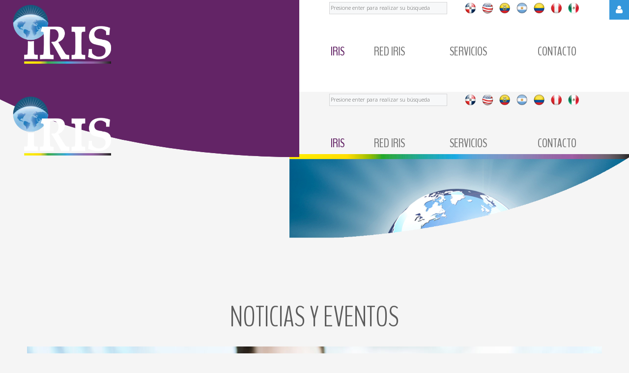

--- FILE ---
content_type: text/html; charset=utf-8
request_url: https://irisglobalra.com/iris/noticias-y-eventos/54-updates/224-comunidad-de-el-tablon-festeja-su-navidad-junto-a-iris-global
body_size: 6542
content:
<!DOCTYPE html>
<html xmlns="http://www.w3.org/1999/xhtml" xml:lang="en-gb" lang="en-gb">
    <head>
                <base href="https://irisglobalra.com/iris/noticias-y-eventos/54-updates/224-comunidad-de-el-tablon-festeja-su-navidad-junto-a-iris-global" />
	<meta http-equiv="content-type" content="text/html; charset=utf-8" />
	<meta name="keywords" content="Asuntos Regulatorios, Consultoría Asuntos Regulatorios, Asuntos Regulatorios América Latina, Asuntos Regulatorios Brasil, Asuntos Regulatorios Argentina, Asuntos Regulatorios Colombia, Asuntos Regulatorios México, Asuntos Regulatorios Ecuador, Asuntos Regulatorios Perú, Registro producto farmacéutico , Registro producto farmacéutico Perú, Registro producto farmacéutico Argentina, Registro producto farmacéutico Brasil, Registro producto farmacéutico México, Registro producto farmacéutico Ecuador, Registro producto farmacéutico Colombia, Registro Dispositivos Médicos, Registro cosméticos, Registro productos nutricionales, Registro biológicos, Distribución Ecuador, Distribución América Latina, Consultoría Comercial América Latina" />
	<meta name="author" content="Super User" />
	<meta name="description" content="Ofrecemos servicios y productos de salud de alta calidad y accesibilidad.

IRIS fue fundada en el 2010 basándose en tres Principios Fundamentales: Integridad, Creatividad, y Agilidad. Hemos tenido un excelente crecimiento gracias a nuestro enfoque personalizado Globlocal®.

En IRISGLOBAL Ecuador basamos nuestro éxito en la confianza que brindadamos a nuestro cliente interno y externo." />
	<meta name="generator" content="Joomla! - Open Source Content Management" />
	<title>COMUNIDAD EL TABLÓN FESTEJA SU NAVIDAD JUNTO A IRIS GLOBAL </title>
	<link href="/templates/theme3310/favicon.ico" rel="shortcut icon" type="image/vnd.microsoft.icon" />
	<link href="https://irisglobalra.com/component/search/?Itemid=285&amp;catid=54&amp;id=224&amp;format=opensearch" rel="search" title="Buscar" type="application/opensearchdescription+xml" />
	<link href="/media/jui/css/chosen.css?391aed0b143ee6bf1e5e4c7b8a280956" rel="stylesheet" type="text/css" />
	<link href="/templates/theme3310/css/template.css" rel="stylesheet" type="text/css" />
	<link href="/templates/theme3310/css/font-awesome.css" rel="stylesheet" type="text/css" />
	<link href="/templates/theme3310/css/komento.css" rel="stylesheet" type="text/css" />
	<link href="https://irisglobalra.com/modules/mod_socialloginandsocialshare/lrstyle.css" rel="stylesheet" type="text/css" />
	<link href="/templates/theme3310/css/color_schemes/color_scheme_1.css" rel="stylesheet" type="text/css" id="color_scheme" />
	<link href="/templates/theme3310/html/mod_icemegamenu/css/navbar.css" rel="stylesheet" type="text/css" />
	<script type="application/json" class="joomla-script-options new">{"csrf.token":"2db2de39c666d5c551376ad480b22b5a","system.paths":{"root":"","base":""},"system.keepalive":{"interval":840000,"uri":"\/component\/ajax\/?format=json"}}</script>
	<script src="/media/jui/js/jquery.min.js?391aed0b143ee6bf1e5e4c7b8a280956" type="text/javascript"></script>
	<script src="/media/jui/js/jquery-noconflict.js?391aed0b143ee6bf1e5e4c7b8a280956" type="text/javascript"></script>
	<script src="/media/jui/js/jquery-migrate.min.js?391aed0b143ee6bf1e5e4c7b8a280956" type="text/javascript"></script>
	<script src="/plugins/system/bootstrap_3/assets/js/bootstrap.min.js" type="text/javascript"></script>
	<script src="/media/jui/js/chosen.jquery.min.js?391aed0b143ee6bf1e5e4c7b8a280956" type="text/javascript"></script>
	<script src="/templates/theme3310/js/scripts.js" type="text/javascript"></script>
	<script src="/media/system/js/core.js?391aed0b143ee6bf1e5e4c7b8a280956" type="text/javascript"></script>
	<!--[if lt IE 9]><script src="/media/system/js/polyfill.event.js?391aed0b143ee6bf1e5e4c7b8a280956" type="text/javascript"></script><![endif]-->
	<script src="/media/system/js/keepalive.js?391aed0b143ee6bf1e5e4c7b8a280956" type="text/javascript"></script>
	<script src="/templates/theme3310/html/mod_icemegamenu/js/menu.js" type="text/javascript" defer="defer"></script>
	<script src="/templates/theme3310/html/mod_icemegamenu/js/jquery.rd-navbar.js" type="text/javascript" defer="defer"></script>
	<script type="text/javascript">
jQuery(document).ready(function($){
	jQuery('.hasTooltip').tooltip({"html": true});
if(window.MooTools) {

			  // Mootools conflict fix for toggle with Bootstrap 3/JQuery
			  window.addEvent('load', function() {
			    $$('[rel=tooltip],[data-toggle],a[data-toggle],button[data-toggle],[data-toggle=collapse],a[data-toggle=dropdown],.hasTooltip').each(function (e) {
			        e.getParent().hide = null;
			        e.hide = null;
			    });
			  });

			}
});
	jQuery(function ($) {
		initChosen();
		$("body").on("subform-row-add", initChosen);

		function initChosen(event, container)
		{
			container = container || document;
			$(container).find("select").chosen({"disable_search_threshold":10,"search_contains":true,"allow_single_deselect":true,"placeholder_text_multiple":"Type or select some options","placeholder_text_single":"Select an option","no_results_text":"No results match"});
		}
	});
	var path = "templates/theme3310/js/";(function($){$(document).ready(function(){var o=$("#back-top");$(window).scroll(function(){if($(this).scrollTop()>100){o.fadeIn()}else{o.fadeOut()}});var $scrollEl=($.browser.mozilla||$.browser.msie)?$("html"):$("body");o.find("a").click(function(){$scrollEl.animate({scrollTop:0},400);return false})})})(jQuery);
            ;(function($){
                $(document).ready(function(){
                    var o=$('a[href="#modal"]');
                    if(o.length>0){
                        o.attr("data-toggle","modal").attr("data-target", "#modal");
                    }
                    o.click(function(e){
                        $("#modal").addClass('in');
                    });
                });
            })(jQuery);(function($){$(document).ready(function(){$(".moduletable#module_107>i.fa-user").click(function(){$(".moduletable#module_107").toggleClass("shown")})})})(jQuery);jQuery(function($){var e=$(window).width();$("#icemegamenu").find(".icesubMenu").each(function(a){var b=$(this).offset();var c=b.left+$(this).width();if(c>=e){$(this).addClass("ice_righttoleft")}});$(window).resize(function(){var d=$(window).width();$("#icemegamenu").find(".icesubMenu").removeClass("ice_righttoleft").each(function(a){var b=$(this).offset();var c=b.left+$(this).width();if(c>=d){$(this).addClass("ice_righttoleft")}})})});
	</script>

        <link href="//fonts.googleapis.com/css?family=Open+Sans:300,300i,400,400i,600,600i,700,700i,800,800i" rel="stylesheet">
        <link href="//fonts.googleapis.com/css?family=BenchNine:300,400,700" rel="stylesheet">
        <link href="//fonts.googleapis.com/css?family=Dorsa" rel="stylesheet">
    <script type="text/javascript">
  (function(i,s,o,g,r,a,m){i['GoogleAnalyticsObject']=r;i[r]=i[r]||function(){
  (i[r].q=i[r].q||[]).push(arguments)},i[r].l=1*new Date();a=s.createElement(o),
  m=s.getElementsByTagName(o)[0];a.async=1;a.src=g;m.parentNode.insertBefore(a,m)
  })(window,document,'script','https://www.google-analytics.com/analytics.js','ga');

  ga('create', 'UA-98833623-1', 'auto');
  ga('send', 'pageview');

</script></head>
    <body class="body__ option-com_content view-article task- itemid-285">
                <!-- Body -->
        <div id="wrapper">
            <div class="wrapper-inner">
                <a id="fake" href='#'></a>
                <!-- Top -->
                <!-- top -->
    <div id="top"><div class="container">
        <div class="row"><div class="main_header_figure"></div><div class="container"><div class="row"><!-- Logo -->
                            <div id="logo" class="col-sm-6">
                                <a href="https://irisglobalra.com/">
                                    
                                 <span class="site-logo"><span class="item_title_char0 item_title_char_odd item_title_char_first_half item_title_char_first">I</span><span class="item_title_char1 item_title_char_even item_title_char_first_half">R</span><span class="item_title_char2 item_title_char_odd item_title_char_first_half">I</span><span class="item_title_char3 item_title_char_even item_title_char_first_half">S</span><span class="item_title_char4 item_title_char_odd item_title_char_first_half"> </span><span class="item_title_char5 item_title_char_even item_title_char_first_half">G</span><span class="item_title_char6 item_title_char_odd item_title_char_second_half">l</span><span class="item_title_char7 item_title_char_even item_title_char_second_half">o</span><span class="item_title_char8 item_title_char_odd item_title_char_second_half">b</span><span class="item_title_char9 item_title_char_even item_title_char_second_half">a</span><span class="item_title_char10 item_title_char_odd item_title_char_second_half item_title_char_last">l</span></span>
                                </a>
                                <img src="/images/logo.png" alt="IRIS Global"></div>

                            <div class="moduletable   col-sm-3"><div class="module_container"><div role="search" class="mod-search mod-search__">
  <form action="/iris/noticias-y-eventos" method="post" class="navbar-form">
  	<label for="searchword-103" class="element-invisible">Buscar</label> <input id="searchword-103" name="searchword" maxlength="200"  class="inputbox mod-search_searchword" type="text" size="20" placeholder="Presione enter para realizar su búsqueda" required>  	<input type="hidden" name="task" value="search">
  	<input type="hidden" name="option" value="com_search">
  	<input type="hidden" name="Itemid" value="285">
  </form>
</div></div></div><nav class="moduletable home_menu  col-sm-6"><div class="module_container">
<div class="icemegamenu">
	<ul id="icemegamenu">
		<li id="iceMenu_101" class="iceMenuLiLevel_1 mzr-drop parent active ">
			<a href="https://irisglobalra.com/" class="icemega_active iceMenuTitle ">
				<span class="icemega_title icemega_nosubtitle">Iris</span>
			</a>
			<ul class="icesubMenu icemodules sub_level_1" style="width:300px">
				<li>
					<div style="float:left;width:300px" class="iceCols">
						<ul>
							<li id="iceMenu_135" class="iceMenuLiLevel_2 ">
								<a href="/iris/iris-corporativo" class=" iceMenuTitle ">
									<span class="icemega_title icemega_nosubtitle">IRIS Corporativo</span>
								</a>
							</li>
							<li id="iceMenu_285" class="iceMenuLiLevel_2 current active ">
								<a href="/iris/noticias-y-eventos" class=" iceMenuTitle ">
									<span class="icemega_title icemega_nosubtitle">Noticias y Eventos</span>
								</a>
							</li>
							<li id="iceMenu_571" class="iceMenuLiLevel_2 ">
								<a href="/iris/testimonios" class=" iceMenuTitle ">
									<span class="icemega_title icemega_nosubtitle">Testimonios</span>
								</a>
							</li>
						</ul>
					</div>
				</li>
			</ul>
		</li>
		<li id="iceMenu_134" class="iceMenuLiLevel_1 mzr-drop parent ">
			<a href="/red-iris" class=" iceMenuTitle ">
				<span class="icemega_title icemega_nosubtitle">Red Iris</span>
			</a>
			<ul class="icesubMenu icemodules sub_level_1" style="width:330px">
				<li>
					<div style="float:left;width:330px" class="iceCols">
						<ul>
							<li id="iceMenu_426" class="iceMenuLiLevel_2 ">
								<a href="/red-iris/mexico2" class=" iceMenuTitle ">
									<span class="icemega_title icemega_nosubtitle">México</span>
								</a>
							</li>
							<li id="iceMenu_550" class="iceMenuLiLevel_2 ">
								<a href="/red-iris/ecuador" class=" iceMenuTitle ">
									<span class="icemega_title icemega_nosubtitle">Ecuador</span>
								</a>
							</li>
							<li id="iceMenu_551" class="iceMenuLiLevel_2 ">
								<a href="/red-iris/brasil" class=" iceMenuTitle ">
									<span class="icemega_title icemega_nosubtitle">Brasil</span>
								</a>
							</li>
							<li id="iceMenu_552" class="iceMenuLiLevel_2 ">
								<a href="/red-iris/argentina" class=" iceMenuTitle ">
									<span class="icemega_title icemega_nosubtitle">Argentina</span>
								</a>
							</li>
							<li id="iceMenu_601" class="iceMenuLiLevel_2 ">
								<a href="/red-iris/colombia" class=" iceMenuTitle ">
									<span class="icemega_title icemega_nosubtitle">Colombia</span>
								</a>
							</li>
							<li id="iceMenu_602" class="iceMenuLiLevel_2 ">
								<a href="/red-iris/peru" class=" iceMenuTitle ">
									<span class="icemega_title icemega_nosubtitle">Perú</span>
								</a>
							</li>
						</ul>
					</div>
				</li>
			</ul>
		</li>
		<li id="iceMenu_336" class="iceMenuLiLevel_1 mzr-drop parent ">
			<a href="/servicios" class=" iceMenuTitle ">
				<span class="icemega_title icemega_nosubtitle">Servicios</span>
			</a>
			<ul class="icesubMenu icemodules sub_level_1" style="width:150px">
				<li>
					<div style="float:left;width:150" class="iceCols">
						<ul>
							<li id="iceMenu_283" class="iceMenuLiLevel_2 mzr-drop parent ">
								<a href="/servicios/regulatorio" class=" iceMenuTitle ">
									<span class="icemega_title icemega_nosubtitle">Regulatorio</span>
								</a>
								<ul class="icesubMenu icemodules sub_level_2" style="width:120px">
									<li>
										<div style="float:left;width:80px" class="iceCols">
											<ul>
												<li id="iceMenu_558" class="iceMenuLiLevel_3 ">
													<a href="/servicios/regulatorio/cumplimiento-regulatorio" class=" iceMenuTitle ">
														<span class="icemega_title icemega_nosubtitle">CUMPLIMIENTO REGULATORIO</span>
													</a>
												</li>
												<li id="iceMenu_577" class="iceMenuLiLevel_3 ">
													<a href="/servicios/regulatorio/farmacovigilancia-tecnovigilancia" class=" iceMenuTitle ">
														<span class="icemega_title icemega_nosubtitle">FARMACOVIGILANCIA TECNOVIGILANCIA</span>
													</a>
												</li>
												<li id="iceMenu_559" class="iceMenuLiLevel_3 ">
													<a href="/servicios/regulatorio/inteligencia-regulatoria" class=" iceMenuTitle ">
														<span class="icemega_title icemega_nosubtitle">INTELIGENCIA REGULATORIA</span>
													</a>
												</li>
												<li id="iceMenu_560" class="iceMenuLiLevel_3 ">
													<a href="/servicios/regulatorio/representacion-en-los-paises" class=" iceMenuTitle ">
														<span class="icemega_title icemega_nosubtitle">REPRESENTACION EN LOS PAISES</span>
													</a>
												</li>
												<li id="iceMenu_576" class="iceMenuLiLevel_3 ">
													<a href="/servicios/regulatorio/representacion-en-los-paises-2" class=" iceMenuTitle ">
														<span class="icemega_title icemega_nosubtitle">ENTRENAMIENTO</span>
													</a>
												</li>
											</ul>
										</div>
									</li>
								</ul>
							</li>
							<li id="iceMenu_553" class="iceMenuLiLevel_2 mzr-drop parent ">
								<a href="/servicios/comercial" class=" iceMenuTitle ">
									<span class="icemega_title icemega_nosubtitle">Comercial</span>
								</a>
								<ul class="icesubMenu icemodules sub_level_2" style="width:120px">
									<li>
										<div style="float:left;width:80px" class="iceCols">
											<ul>
												<li id="iceMenu_562" class="iceMenuLiLevel_3 ">
													<a href="/servicios/comercial/distribucion" class=" iceMenuTitle ">
														<span class="icemega_title icemega_nosubtitle">DISTRIBUCIÓN</span>
													</a>
												</li>
												<li id="iceMenu_563" class="iceMenuLiLevel_3 ">
													<a href="/servicios/comercial/solucion-fuerza-de-trabajo" class=" iceMenuTitle ">
														<span class="icemega_title icemega_nosubtitle">SOLUCION FUERZA DE TRABAJO</span>
													</a>
												</li>
												<li id="iceMenu_561" class="iceMenuLiLevel_3 ">
													<a href="/servicios/comercial/consultoria-comercial" class=" iceMenuTitle ">
														<span class="icemega_title icemega_nosubtitle">CONSULTORIA COMERCIAL</span>
													</a>
												</li>
											</ul>
										</div>
									</li>
								</ul>
							</li>
							<li id="iceMenu_598" class="iceMenuLiLevel_2 ">
								<a href="/servicios/articulos-tecnicos" class=" iceMenuTitle ">
									<span class="icemega_title icemega_nosubtitle">Artículos técnicos</span>
								</a>
							</li>
						</ul>
					</div>
				</li>
			</ul>
		</li>
		<li id="iceMenu_603" class="iceMenuLiLevel_1 ">
			<a href="/contacto" class=" iceMenuTitle ">
				<span class="icemega_title icemega_nosubtitle">Contacto</span>
			</a>
		</li>
	</ul>
</div></div></nav><div class="moduletable  "><div class="module_container"><div class="mod-custom mod-custom__"  >
	<p><a href="/../rd/" rel="alternate"><img src="/images/portfolio/project-thumb7.png" width="35" /></a><a href="/../en/" rel="alternate"><img src="/images/portfolio/project-thumb1.png" width="35" /></a><a href="http://irisglobalra.com/ec/" rel="alternate"><img src="/images/portfolio/project-thumb5.png" width="35" /></a><a href="/../ar/" rel="alternate"><img src="/images/portfolio/project-thumb3.png" width="35" /></a><a href="/../co/" rel="alternate"><img src="/images/portfolio/project-thumb2.png" width="35" /></a><a href="/../pe/" rel="alternate"><img src="/images/portfolio/project-thumb8.png" width="35" /></a><a href="/../mx/" rel="alternate"><img src="/images/portfolio/project-thumb6.png" width="35" /></a></p></div></div></div></div></div></div>
        </div></div>

                <!-- showcase -->
    <div id="showcase"><div class="moduletable pages_header"><div class="module_container"><div class="mod-article-single mod-article-single__pages_header" id="module_210">
	<div class="item__module" id="item_141">
				<!-- Intro Image -->
		<figure class="item_img img-intro img-intro__">
							<img src="/images/headers/pages_header.jpg" alt="">
						</figure>
		
		<!-- Intro Text -->
		<div class="item_introtext">
					</div>	
				</div>
  </div></div></div></div>

                
                                <!-- Main Content row -->
                <div id="content">
                                        <div class="container">
                        <div class="row">
                                                <div class="content-inner">
                                <!-- Left sidebar -->
                                                                
                                <div id="component" class="col-sm-12">
                                    <main role="main">
                                                                                <div id="system-message-container">
	</div>

                                        <article class="page-item page-item__blog page-item__" itemscope itemtype="http://schema.org/Article">
		<header class="page-header">
   	<h2><span class="item_title_part_0 item_title_part_odd item_title_part_first_half item_title_part_first">Noticias</span> <span class="item_title_part_1 item_title_part_even item_title_part_first_half">y</span> <span class="item_title_part_2 item_title_part_odd item_title_part_second_half item_title_part_last">Eventos</span></h2>
	</header>
		<div class="item_img img-full img-full__none item-image">
		<img
			 src="/images/blog/blog-img3.jpg" alt=""/>
	</div>
		<header class="item_header">
		<h3 class="item_title"><span class="item_title_part_0 item_title_part_odd item_title_part_first_half item_title_part_first">COMUNIDAD</span> <span class="item_title_part_1 item_title_part_even item_title_part_first_half">EL</span> <span class="item_title_part_2 item_title_part_odd item_title_part_first_half">TABLÓN</span> <span class="item_title_part_3 item_title_part_even item_title_part_first_half">FESTEJA</span> <span class="item_title_part_4 item_title_part_odd item_title_part_first_half">SU</span> <span class="item_title_part_5 item_title_part_even item_title_part_second_half">NAVIDAD</span> <span class="item_title_part_6 item_title_part_odd item_title_part_second_half">JUNTO</span> <span class="item_title_part_7 item_title_part_even item_title_part_second_half">A</span> <span class="item_title_part_8 item_title_part_odd item_title_part_second_half">IRIS</span> <span class="item_title_part_9 item_title_part_even item_title_part_second_half item_title_part_last">GLOBAL</span></h3>	</header>
		<div class="item_info">
		<dl class="item_info_dl">
			<dt class="article-info-term"></dt>
						<dd>
				<address class="item_createdby">
					by Super User				</address>
			</dd>
									<dd>
				<div class="item_category-name">
					in <a href="/iris/noticias-y-eventos/54-updates">Updates</a>				</div>
			</dd>
						<dd>
				<time datetime="2017-01-02 19:40" class="item_published">
					on 02 January 2017				</time>
			</dd>
					</dl>
	</div>
	
	<div class="item_fulltext">
		<p>El 22 de diciembre del 2016 IRIS GLOBAL ECUADOR CIA. LTDA llevó a cabo el agasajo navideño en la comunidad de “El Tablón”, en donde se realizaron diferentes actividades para la integración de los niños, niñas y adultos mayores de la comunidad.</p>
<p>En medio de mucha alegría, el agasajo estuvo animado por todo el personal de IRIS GLOBAL poniendo así una sonrisa a todos los integrantes de la comunidad entre canciones, teatro, comida y sorpresas. Muchos se fueron contentos a sus casas, pues los regalos navideños donados por “Samaritan´s Purse” hizo que todas las personas de diferentes edades tuvieran una Navidad llena de regocijo junto a su familia, debido a que cada regalo venía cargado de pequeñas y grandes sorpresas.</p>
<p>El compromiso adquirido al finalizar el agasajo, tanto por la empresa IRIS como por la comunidad de “El Tablón”, fue la de desarrollar y fomentar la innovación empresarial para obtener sustentabilidad en los nuevos proyectos que se están desarrollando dentro de la organización.</p>
<p> </p>
<p> </p> 	</div>

	<div class="addthis_sharing_toolbox"></div><script type="text/javascript">
    var addthis_config =
{
   pubid: "ra-5497f2254123130b"
}
    </script><script type="text/javascript" src="//s7.addthis.com/js/300/addthis_widget.js"></script>    
	<!-- Pagination -->
	</article>
                                                                            </main>
                                </div>
                                                            </div>
                                                    </div>
                    </div>
                                            </div>
                            </div>
        </div>
        <div id="footer-wrapper">

            <div class="footer-wrapper-inner">
                                <!-- Copyright -->
                <div id="copyright" role="contentinfo">
                        <div class="footer_figure_left"></div>
        <div class="footer_figure_right"></div>
                    <div class="container">                        <div class="row">
                            <div class="moduletable social_menu  col-sm-7"><div class="module_container">
<div class="mod-menu mod-menu__social">
	<ul class="nav menu social">
	<li class="item-148"><a class="fa fa-facebook hasTooltip" href="https://www.facebook.com/IRIS-Global-776535069193186/" title="Facebook" ></a>
</li><li class="item-149"><a class="fa fa-linkedin hasTooltip" href="https://www.linkedin.com/company/iris-global-llc" title="Linkedin" ></a>
</li>	</ul>
</div></div></div><div class="moduletable address  col-sm-5"><div class="module_container"><div class="mod-custom mod-custom__address"  >
	<p>Av. Amazonas N31-62 y Moreno Bellido<br />Edf. Comonsa, Piso 6, oficina 6A Quito - Ecuador</p>
<p>+593 2 601 8862</p>
<p><a href="mailto:irisglobalecuador@irisgra.com" rel="alternate">irisglobalecuador@irisgra.com</a></p></div></div></div>
                            <div class="copyright col-sm-5">
                                                                <!-- <span class="siteName">IRIS Global</span> -->
                                <span class="copy">&copy; </span><span class="year">2026</span>                                <a class="privacy_link" rel="license" href="/politica-de-privacidad">
                                    Política de privacidad                                </a>
                                                            </div>
                                                        Diseñado por <a  rel='nofollow' href='http://novastudiocreativo.com/' target='_blank'>Nova Studio Creativo</a>
                        </div>
                    </div>
                </div>
            </div>
        </div>
        <div id="back-top">
        <a href="#"><span></span> </a>
    </div>        <div class="container">
            <div id="modal" class="modal fade fade loginPopup" tabindex="-1" role="dialog" aria-labelledby="myModalLabel">
                <button type="button" class="close modalClose" data-dismiss="modal">×</button>
                <div class="modal-dialog" role="document">
                    <div class="modal-content">
                        <div class="moduletable login_megamenu login_shell"><div class="modal-body">

  <h5 class=""><span class="item_title_part_0 item_title_part_odd item_title_part_first_half item_title_part_first item_title_part_last">Regístrate</span></h5>
  <form action="/iris/noticias-y-eventos" method="post" id="login-form">
        <div class="mod-login_userdata">
    <div id="form-login-username" class="control-group">
      <div class="controls">
                  <div class="input-prepend">
            <span class="add-on">
              <span class="fa fa-user hasTooltip" title="Username"></span>
              <label for="modlgn-username" class="element-invisible">Username</label>
            </span>
            <input id="modlgn-username" type="text" name="username" class="input-small" tabindex="0" size="18" placeholder="Username" required />
          </div>
              </div>
    </div>
    <div id="form-login-password" class="control-group">
      <div class="controls">
                  <div class="input-prepend">
            <span class="add-on">
              <span class="fa fa-lock hasTooltip" title="Password">
              </span>
                <label for="modlgn-passwd" class="element-invisible">Password              </label>
            </span>
            <input id="modlgn-passwd" type="password" name="password" class="input-small" tabindex="0" size="18" placeholder="Password" required />
          </div>
              </div>
    </div>    
          <div class="mod-login_submit">
        <button type="submit" tabindex="3" name="Submit" class="btn btn-primary">Log in</button>
                <a class="btn btn-primary register" href="/user-registration">Create an account</a>
              </div>
      <input type="hidden" name="option" value="com_users">
      <input type="hidden" name="task" value="user.login">
      <input type="hidden" name="return" value="aW5kZXgucGhwP29wdGlvbj1jb21fY29udGVudCZ2aWV3PWFydGljbGUmY2F0aWQ9NTQmaWQ9MjI0Jkl0ZW1pZD0yODU=">
      <input type="hidden" name="2db2de39c666d5c551376ad480b22b5a" value="1" />            <label for="mod-login_remember198" class="checkbox">
        <input id="mod-login_remember198" class="mod-login_remember" type="checkbox" name="remember" value="yes">
        Remember me      </label>
            <div class="reset_remind">
      <a href="/username-reminder-request" class="hasTooltip">Forgot your username?</a> /
      <a href="/password-reset" class="hasTooltip">Forgot your password?</a>
      </div>
    </div>
      </form>
<div class="lr_social_login_basic_150">
		<div class="lr_providers">
		<div class="lr_icons_box"></div>
		</div>
		</div></div></div>
                    </div>
                </div>
            </div>
        </div>
                
                <div id="fixed-sidebar-right">
            <div class="moduletable login login_shell" id="module_107"><i class="fa fa-user"></i>
<div class="mod_login_wrapper">
  <h5 class=" moduleTitle"><span class="item_title_part_0 item_title_part_odd item_title_part_first_half item_title_part_first">Regístrate</span> <span class="item_title_part_1 item_title_part_even item_title_part_first_half">-</span> <span class="item_title_part_2 item_title_part_odd item_title_part_first_half">obtén</span> <span class="item_title_part_3 item_title_part_even item_title_part_first_half">contenido</span> <span class="item_title_part_4 item_title_part_odd item_title_part_first_half">exclusivo</span> <span class="item_title_part_5 item_title_part_even item_title_part_second_half">para</span> <span class="item_title_part_6 item_title_part_odd item_title_part_second_half">nuestros</span> <span class="item_title_part_7 item_title_part_even item_title_part_second_half">usuarios</span> <span class="item_title_part_8 item_title_part_odd item_title_part_second_half item_title_part_last">IRIS</span></h5>
  <form action="/iris/noticias-y-eventos" method="post" id="login-form">
        <div class="mod-login_userdata">
    <div id="form-login-username" class="control">
      <div class="control">
                  <div class="input-prepend">
            <span class="add-on">
              <i class="fa fa-user hasTooltip" title="Username"></i>
            </span>
            <input id="modlgn-username" type="text" name="username" tabindex="0" size="18" placeholder="Username" required />
          </div>
              </div>
    </div>
    <div id="form-login-password" class="control">
      <div class="control">
                  <div class="input-prepend">
            <span class="add-on">
              <i class="fa fa-lock hasTooltip" title="Password"></i>
            </span>
            <input id="modlgn-passwd" type="password" name="password" tabindex="0" size="18" placeholder="Password" required />
          </div>
              </div>
    </div>    
          <div class="mod-login_submit">
        <button type="submit" tabindex="3" name="Submit" class="btn btn-primary">Log in</button>
                <a class="btn btn-primary register" href="/user-registration">Create an account</a>
              </div>
      <input type="hidden" name="option" value="com_users">
      <input type="hidden" name="task" value="user.login">
      <input type="hidden" name="return" value="aW5kZXgucGhwP29wdGlvbj1jb21fY29udGVudCZ2aWV3PWFydGljbGUmY2F0aWQ9NTQmaWQ9MjI0Jkl0ZW1pZD0yODU=">
      <input type="hidden" name="2db2de39c666d5c551376ad480b22b5a" value="1" />            <label for="mod-login_remember107" class="checkbox">
        <input id="mod-login_remember107" class="mod-login_remember" type="checkbox" name="remember" value="yes">
        Remember me      </label>
            <div class="reset_remind">
      <a href="/username-reminder-request" class="hasTooltip">Forgot your username?</a> /
      <a href="/password-reset" class="hasTooltip">Forgot your password?</a>
      </div>
    </div>
      </form>
<div class="lr_social_login_basic_150">
		<div class="lr_providers">
		<div class="lr_icons_box"></div>
		</div>
		</div></div>
</div>
        </div>
                
    </body>
</html>